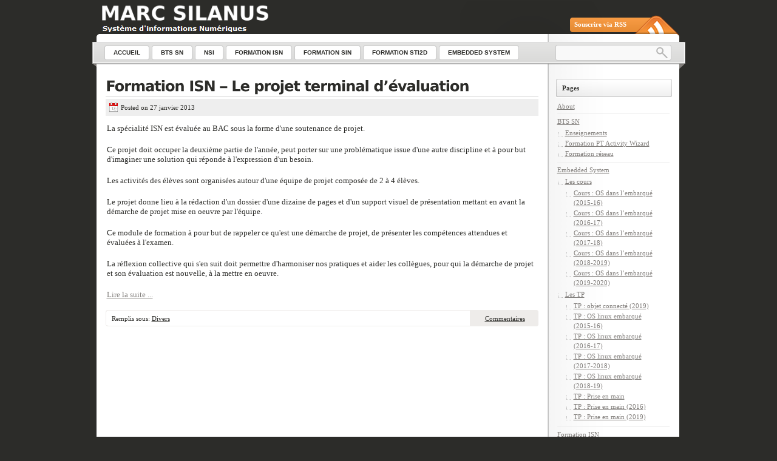

--- FILE ---
content_type: text/html; charset=UTF-8
request_url: https://silanus.fr/sin/?m=201301
body_size: 6580
content:
<!DOCTYPE html PUBLIC "-//W3C//DTD XHTML 1.0 Transitional//EN"
    "http://www.w3.org/TR/xhtml1/DTD/xhtml1-transitional.dtd">

<html xmlns="http://www.w3.org/1999/xhtml" lang="fr-FR">

<head profile="http://gmpg.org/xfn/11">
<meta http-equiv="Content-Type" content="text/html; charset=UTF-8" />
<title>janvier &laquo; 2013 &laquo; Marc Silanus</title>
<link rel="shortcut icon" href="https://silanus.fr/sin/wp-content/themes/lightword/favicon.ico" />
<link rel="pingback" href="https://silanus.fr/sin/xmlrpc.php" />


<link rel='dns-prefetch' href='//s.w.org' />
<link rel="alternate" type="application/rss+xml" title="Marc Silanus &raquo; Flux" href="https://silanus.fr/sin/?feed=rss2" />
<link rel="alternate" type="application/rss+xml" title="Marc Silanus &raquo; Flux des commentaires" href="https://silanus.fr/sin/?feed=comments-rss2" />
		<script type="text/javascript">
			window._wpemojiSettings = {"baseUrl":"https:\/\/s.w.org\/images\/core\/emoji\/11.2.0\/72x72\/","ext":".png","svgUrl":"https:\/\/s.w.org\/images\/core\/emoji\/11.2.0\/svg\/","svgExt":".svg","source":{"concatemoji":"https:\/\/silanus.fr\/sin\/wp-includes\/js\/wp-emoji-release.min.js?ver=5.1.21"}};
			!function(e,a,t){var n,r,o,i=a.createElement("canvas"),p=i.getContext&&i.getContext("2d");function s(e,t){var a=String.fromCharCode;p.clearRect(0,0,i.width,i.height),p.fillText(a.apply(this,e),0,0);e=i.toDataURL();return p.clearRect(0,0,i.width,i.height),p.fillText(a.apply(this,t),0,0),e===i.toDataURL()}function c(e){var t=a.createElement("script");t.src=e,t.defer=t.type="text/javascript",a.getElementsByTagName("head")[0].appendChild(t)}for(o=Array("flag","emoji"),t.supports={everything:!0,everythingExceptFlag:!0},r=0;r<o.length;r++)t.supports[o[r]]=function(e){if(!p||!p.fillText)return!1;switch(p.textBaseline="top",p.font="600 32px Arial",e){case"flag":return s([55356,56826,55356,56819],[55356,56826,8203,55356,56819])?!1:!s([55356,57332,56128,56423,56128,56418,56128,56421,56128,56430,56128,56423,56128,56447],[55356,57332,8203,56128,56423,8203,56128,56418,8203,56128,56421,8203,56128,56430,8203,56128,56423,8203,56128,56447]);case"emoji":return!s([55358,56760,9792,65039],[55358,56760,8203,9792,65039])}return!1}(o[r]),t.supports.everything=t.supports.everything&&t.supports[o[r]],"flag"!==o[r]&&(t.supports.everythingExceptFlag=t.supports.everythingExceptFlag&&t.supports[o[r]]);t.supports.everythingExceptFlag=t.supports.everythingExceptFlag&&!t.supports.flag,t.DOMReady=!1,t.readyCallback=function(){t.DOMReady=!0},t.supports.everything||(n=function(){t.readyCallback()},a.addEventListener?(a.addEventListener("DOMContentLoaded",n,!1),e.addEventListener("load",n,!1)):(e.attachEvent("onload",n),a.attachEvent("onreadystatechange",function(){"complete"===a.readyState&&t.readyCallback()})),(n=t.source||{}).concatemoji?c(n.concatemoji):n.wpemoji&&n.twemoji&&(c(n.twemoji),c(n.wpemoji)))}(window,document,window._wpemojiSettings);
		</script>
		<style type="text/css">
img.wp-smiley,
img.emoji {
	display: inline !important;
	border: none !important;
	box-shadow: none !important;
	height: 1em !important;
	width: 1em !important;
	margin: 0 .07em !important;
	vertical-align: -0.1em !important;
	background: none !important;
	padding: 0 !important;
}
</style>
	<link rel='stylesheet' id='lightword_stylesheet-css'  href='https://silanus.fr/sin/wp-content/themes/lightword/style.css' type='text/css' media='all' />
<link rel='stylesheet' id='lightword_stylesheet_wider-css'  href='https://silanus.fr/sin/wp-content/themes/lightword/wider.css' type='text/css' media='all' />
<link rel='stylesheet' id='wp-block-library-css'  href='https://silanus.fr/sin/wp-includes/css/dist/block-library/style.min.css?ver=5.1.21' type='text/css' media='all' />
<script type='text/javascript' src='https://silanus.fr/sin/wp-includes/js/jquery/jquery.js?ver=1.12.4'></script>
<script type='text/javascript' src='https://silanus.fr/sin/wp-includes/js/jquery/jquery-migrate.min.js?ver=1.4.1'></script>
<link rel='https://api.w.org/' href='https://silanus.fr/sin/index.php?rest_route=/' />
<link rel="EditURI" type="application/rsd+xml" title="RSD" href="https://silanus.fr/sin/xmlrpc.php?rsd" />
<link rel="wlwmanifest" type="application/wlwmanifest+xml" href="https://silanus.fr/sin/wp-includes/wlwmanifest.xml" /> 
<style type="text/css">
#content-body,x:-moz-any-link{float:left;margin-right:28px;}#content-body, x:-moz-any-link, x:default{float:none;margin-right:25px;} 
</style>

<script src="https://silanus.fr/sin/wp-content/themes/lightword/js/cufon-yui.js" type="text/javascript"></script>
<script src="https://silanus.fr/sin/wp-content/themes/lightword/js/vera_extra.font.js" type="text/javascript"></script>
<script type="text/javascript">/*<![CDATA[*/Cufon.replace(['h1','h2','h3#reply-title'], { fontFamily: 'Vera' });/*]]>*/</script>
<!--[if IE 6]><style type="text/css">#header{background-image: none; filter:progid:DXImageTransform.Microsoft.AlphaImageLoader(src='https://silanus.fr/sin/wp-content/themes/lightword/images/wider/content_top.png',sizingMethod='scale'); }#footer{background:transparent url(https://silanus.fr/sin/wp-content/themes/lightword/images/wider/content_bottom.gif) no-repeat;height:8px;}.comm_date{background-image: none; filter:progid:DXImageTransform.Microsoft.AlphaImageLoader(src='https://silanus.fr/sin/wp-content/themes/lightword/images/date_comm_box.png',sizingMethod='scale'); }</style><![endif]-->
		<style type="text/css">.recentcomments a{display:inline !important;padding:0 !important;margin:0 !important;}</style>
		</head>

<body class="archive date">
<div id="wrapper">

<a name="top" title="Marc Silanus" href="https://silanus.fr/sin"><span id="top" style="background:url('https://silanus.fr/sin/wp-content/uploads/2010/12/header_perso.png') no-repeat;height:56px;width:800px"><strong>Marc Silanus</strong></span></a>

<div id="header">
<a id="rss-feed" title="Se syndiquer au site avec RSS" href="https://silanus.fr/sin/?feed=rss2">Souscrire via RSS</a>

<div id="top_bar">
<div class="center_menu">
<ul id="front_menu" >
    <li><a class="" title="Accueil" href="https://silanus.fr/sin"><span>Accueil</span></a></li>
<li id="menu-item-562" class="menu-item menu-item-type-post_type menu-item-object-page menu-item-has-children menu-item-562"><a href="https://silanus.fr/sin/?page_id=550"><span>BTS SN</span></a>
<ul class="sub-menu">
	<li id="menu-item-563" class="menu-item menu-item-type-post_type menu-item-object-page menu-item-563"><a href="https://silanus.fr/sin/?page_id=524"><span>Enseignements</span></a></li>
	<li id="menu-item-564" class="menu-item menu-item-type-post_type menu-item-object-page menu-item-564"><a href="https://silanus.fr/sin/?page_id=542"><span>Formation réseau</span></a></li>
	<li id="menu-item-942" class="menu-item menu-item-type-post_type menu-item-object-page menu-item-942"><a href="https://silanus.fr/sin/?page_id=938"><span>Formation PT Activity Wizard</span></a></li>
</ul>
</li>
<li id="menu-item-1257" class="menu-item menu-item-type-post_type menu-item-object-page menu-item-has-children menu-item-1257"><a href="https://silanus.fr/sin/?page_id=1249"><span>NSI</span></a>
<ul class="sub-menu">
	<li id="menu-item-1262" class="menu-item menu-item-type-post_type menu-item-object-page menu-item-1262"><a href="https://silanus.fr/sin/?page_id=1231"><span>Les bases de l&rsquo;informatique</span></a></li>
	<li id="menu-item-1266" class="menu-item menu-item-type-post_type menu-item-object-page menu-item-1266"><a href="https://silanus.fr/sin/?page_id=1263"><span>Le Web</span></a></li>
	<li id="menu-item-1282" class="menu-item menu-item-type-post_type menu-item-object-page menu-item-1282"><a href="https://silanus.fr/sin/?page_id=1279"><span>Représentation des données</span></a></li>
	<li id="menu-item-1341" class="menu-item menu-item-type-post_type menu-item-object-page menu-item-1341"><a href="https://silanus.fr/sin/?page_id=1336"><span>Algorithmique</span></a></li>
	<li id="menu-item-1340" class="menu-item menu-item-type-post_type menu-item-object-page menu-item-1340"><a href="https://silanus.fr/sin/?page_id=611"><span>Architectures matérielles et systèmes d’exploitation</span></a></li>
	<li id="menu-item-1367" class="menu-item menu-item-type-post_type menu-item-object-page menu-item-1367"><a href="https://silanus.fr/sin/?page_id=1365"><span>Les bases de données</span></a></li>
</ul>
</li>
<li id="menu-item-565" class="menu-item menu-item-type-post_type menu-item-object-page menu-item-has-children menu-item-565"><a href="https://silanus.fr/sin/?page_id=302"><span>Formation ISN</span></a>
<ul class="sub-menu">
	<li id="menu-item-566" class="menu-item menu-item-type-post_type menu-item-object-page menu-item-566"><a href="https://silanus.fr/sin/?page_id=434"><span>Architecture des machines</span></a></li>
	<li id="menu-item-567" class="menu-item menu-item-type-post_type menu-item-object-page menu-item-567"><a href="https://silanus.fr/sin/?page_id=309"><span>Initiation aux réseaux</span></a></li>
	<li id="menu-item-568" class="menu-item menu-item-type-post_type menu-item-object-page menu-item-568"><a href="https://silanus.fr/sin/?page_id=416"><span>Mise en oeuvre réseau</span></a></li>
	<li id="menu-item-569" class="menu-item menu-item-type-post_type menu-item-object-page menu-item-569"><a href="https://silanus.fr/sin/?page_id=317"><span>Pédagogie de projet</span></a></li>
	<li id="menu-item-570" class="menu-item menu-item-type-post_type menu-item-object-page menu-item-570"><a href="https://silanus.fr/sin/?page_id=393"><span>Pédagogie de projet V2</span></a></li>
	<li id="menu-item-571" class="menu-item menu-item-type-post_type menu-item-object-page menu-item-571"><a href="https://silanus.fr/sin/?page_id=383"><span>Projet terminal d&rsquo;évaluation</span></a></li>
	<li id="menu-item-572" class="menu-item menu-item-type-post_type menu-item-object-page menu-item-572"><a href="https://silanus.fr/sin/?page_id=349"><span>Robotique</span></a></li>
	<li id="menu-item-573" class="menu-item menu-item-type-post_type menu-item-object-page menu-item-573"><a href="https://silanus.fr/sin/?page_id=364"><span>Simulateur Azolla</span></a></li>
	<li id="menu-item-574" class="menu-item menu-item-type-post_type menu-item-object-page menu-item-574"><a href="https://silanus.fr/sin/?page_id=402"><span>Système d&rsquo;exploitation</span></a></li>
</ul>
</li>
<li id="menu-item-575" class="menu-item menu-item-type-post_type menu-item-object-page menu-item-has-children menu-item-575"><a href="https://silanus.fr/sin/?page_id=328"><span>Formation SIN</span></a>
<ul class="sub-menu">
	<li id="menu-item-576" class="menu-item menu-item-type-post_type menu-item-object-page menu-item-576"><a href="https://silanus.fr/sin/?page_id=341"><span>Foxboard G20</span></a></li>
	<li id="menu-item-577" class="menu-item menu-item-type-post_type menu-item-object-page menu-item-577"><a href="https://silanus.fr/sin/?page_id=331"><span>Introduction à Linux</span></a></li>
	<li id="menu-item-578" class="menu-item menu-item-type-post_type menu-item-object-page menu-item-578"><a href="https://silanus.fr/sin/?page_id=339"><span>Programmation web</span></a></li>
	<li id="menu-item-579" class="menu-item menu-item-type-post_type menu-item-object-page menu-item-579"><a href="https://silanus.fr/sin/?page_id=337"><span>Terminal linux et programmation</span></a></li>
</ul>
</li>
<li id="menu-item-580" class="menu-item menu-item-type-post_type menu-item-object-page menu-item-has-children menu-item-580"><a href="https://silanus.fr/sin/?page_id=271"><span>Formation STI2D</span></a>
<ul class="sub-menu">
	<li id="menu-item-581" class="menu-item menu-item-type-post_type menu-item-object-page menu-item-581"><a href="https://silanus.fr/sin/?page_id=273"><span>ET22A</span></a></li>
	<li id="menu-item-582" class="menu-item menu-item-type-post_type menu-item-object-page menu-item-582"><a href="https://silanus.fr/sin/?page_id=275"><span>ET22B</span></a></li>
	<li id="menu-item-583" class="menu-item menu-item-type-post_type menu-item-object-page menu-item-583"><a href="https://silanus.fr/sin/?page_id=282"><span>ET22C</span></a></li>
	<li id="menu-item-584" class="menu-item menu-item-type-post_type menu-item-object-page menu-item-584"><a href="https://silanus.fr/sin/?page_id=287"><span>ET22D</span></a></li>
</ul>
</li>
<li id="menu-item-635" class="menu-item menu-item-type-post_type menu-item-object-page menu-item-has-children menu-item-635"><a href="https://silanus.fr/sin/?page_id=634"><span>Embedded System</span></a>
<ul class="sub-menu">
	<li id="menu-item-977" class="menu-item menu-item-type-post_type menu-item-object-page menu-item-977"><a href="https://silanus.fr/sin/?page_id=972"><span>Les cours</span></a></li>
	<li id="menu-item-976" class="menu-item menu-item-type-post_type menu-item-object-page menu-item-976"><a href="https://silanus.fr/sin/?page_id=974"><span>Les TP</span></a></li>
</ul>
</li></ul>
</div>
<form method="get" id="searchform" action="https://silanus.fr/sin"> <input type="text" value="" name="s" id="s" /> <input type="submit" id="go" value="" alt="Recherche" title="Recherche" /></form>
</div>

</div>
<div id="content"><div id="content-body">

<div class="post-386 post type-post status-publish format-standard hentry category-divers" id="post-386">
<h2><a title="Formation ISN &#8211; Le projet terminal d&rsquo;évaluation" href="https://silanus.fr/sin/?p=386" rel="bookmark">Formation ISN &#8211; Le projet terminal d&rsquo;évaluation</a></h2>
<div class="simple_date">Posted on 27 janvier 2013</div><p>La spécialité ISN est évaluée au BAC sous la forme d'une soutenance de projet.</p>
<p>Ce projet doit occuper la deuxième partie de l'année, peut porter sur une problématique issue d'une autre discipline et à pour but d'imaginer une solution qui réponde à l'expression d'un besoin.</p>
<p>Les activités des élèves sont organisées autour d'une équipe de projet composée de 2 à 4 élèves.</p>
<p>Le projet donne lieu à la rédaction d'un dossier d'une dizaine de pages et d'un support visuel de présentation mettant en avant la démarche de projet mise en oeuvre par l'équipe.</p>
<p>Ce module de formation à pour but de rappeler ce qu'est une démarche de projet, de présenter les compétences attendues et évaluées à l'examen.</p>
<p>La réflexion collective qui s'en suit doit permettre d'harmoniser nos pratiques et aider les collègues, pour qui la démarche de projet et son évaluation est nouvelle, à la mettre en oeuvre.</p>
<p><a title="http://silanus.fr/sin/?page_id=383" href="http://silanus.fr/sin/?page_id=383">Lire la suite ...</a></p>

<div class="cat_tags clear">
<span class="category">Remplis sous: <a href="https://silanus.fr/sin/?cat=1" rel="category">Divers</a></span>
<span class="continue"><a class="nr_comm_spot" href="https://silanus.fr/sin/?p=386#comments">Commentaires</a></span><div class="clear"></div>
</div>
<div class="cat_tags_close"></div>
</div>




<div class="newer_older">
<span class="newer">&nbsp;</span>
<span class="older">&nbsp;</span>
</div>

</div>
<div class="content-sidebar">


<h3>Pages</h3>
<ul>
<li class="page_item page-item-2"><a href="https://silanus.fr/sin/?page_id=2">About</a></li>
<li class="page_item page-item-550 page_item_has_children"><a href="https://silanus.fr/sin/?page_id=550">BTS SN</a>
<ul class='children'>
	<li class="page_item page-item-524"><a href="https://silanus.fr/sin/?page_id=524">Enseignements</a></li>
	<li class="page_item page-item-938"><a href="https://silanus.fr/sin/?page_id=938">Formation PT Activity Wizard</a></li>
	<li class="page_item page-item-542"><a href="https://silanus.fr/sin/?page_id=542">Formation réseau</a></li>
</ul>
</li>
<li class="page_item page-item-634 page_item_has_children"><a href="https://silanus.fr/sin/?page_id=634">Embedded System</a>
<ul class='children'>
	<li class="page_item page-item-972 page_item_has_children"><a href="https://silanus.fr/sin/?page_id=972">Les cours</a>
	<ul class='children'>
		<li class="page_item page-item-656"><a href="https://silanus.fr/sin/?page_id=656">Cours : OS dans l&#8217;embarqué (2015-16)</a></li>
		<li class="page_item page-item-431"><a href="https://silanus.fr/sin/?page_id=431">Cours : OS dans l&#8217;embarqué (2016-17)</a></li>
		<li class="page_item page-item-968"><a href="https://silanus.fr/sin/?page_id=968">Cours : OS dans l&#8217;embarqué (2017-18)</a></li>
		<li class="page_item page-item-1286"><a href="https://silanus.fr/sin/?page_id=1286">Cours : OS dans l&#8217;embarqué (2018-2019)</a></li>
		<li class="page_item page-item-1291"><a href="https://silanus.fr/sin/?page_id=1291">Cours : OS dans l&#8217;embarqué (2019-2020)</a></li>
	</ul>
</li>
	<li class="page_item page-item-974 page_item_has_children"><a href="https://silanus.fr/sin/?page_id=974">Les TP</a>
	<ul class='children'>
		<li class="page_item page-item-1319"><a href="https://silanus.fr/sin/?page_id=1319">TP : objet connecté (2019)</a></li>
		<li class="page_item page-item-644"><a href="https://silanus.fr/sin/?page_id=644">TP : OS linux embarqué (2015-16)</a></li>
		<li class="page_item page-item-831"><a href="https://silanus.fr/sin/?page_id=831">TP : OS linux embarqué (2016-17)</a></li>
		<li class="page_item page-item-1221"><a href="https://silanus.fr/sin/?page_id=1221">TP : OS linux embarqué (2017-2018)</a></li>
		<li class="page_item page-item-1304"><a href="https://silanus.fr/sin/?page_id=1304">TP : OS linux embarqué (2018-19)</a></li>
		<li class="page_item page-item-642"><a href="https://silanus.fr/sin/?page_id=642">TP : Prise en main</a></li>
		<li class="page_item page-item-961"><a href="https://silanus.fr/sin/?page_id=961">TP : Prise en main (2016)</a></li>
		<li class="page_item page-item-1311"><a href="https://silanus.fr/sin/?page_id=1311">TP : Prise en main (2019)</a></li>
	</ul>
</li>
</ul>
</li>
<li class="page_item page-item-302 page_item_has_children"><a href="https://silanus.fr/sin/?page_id=302">Formation ISN</a>
<ul class='children'>
	<li class="page_item page-item-434"><a href="https://silanus.fr/sin/?page_id=434">Architecture des machines</a></li>
	<li class="page_item page-item-309"><a href="https://silanus.fr/sin/?page_id=309">Initiation aux réseaux</a></li>
	<li class="page_item page-item-416"><a href="https://silanus.fr/sin/?page_id=416">Mise en oeuvre réseau</a></li>
	<li class="page_item page-item-317"><a href="https://silanus.fr/sin/?page_id=317">Pédagogie de projet</a></li>
	<li class="page_item page-item-393"><a href="https://silanus.fr/sin/?page_id=393">Pédagogie de projet V2</a></li>
	<li class="page_item page-item-383"><a href="https://silanus.fr/sin/?page_id=383">Projet terminal d&rsquo;évaluation</a></li>
	<li class="page_item page-item-349 page_item_has_children"><a href="https://silanus.fr/sin/?page_id=349">Robotique</a>
	<ul class='children'>
		<li class="page_item page-item-364"><a href="https://silanus.fr/sin/?page_id=364">Simulateur Azolla</a></li>
	</ul>
</li>
	<li class="page_item page-item-402"><a href="https://silanus.fr/sin/?page_id=402">Système d&rsquo;exploitation</a></li>
</ul>
</li>
<li class="page_item page-item-328 page_item_has_children"><a href="https://silanus.fr/sin/?page_id=328">Formation SIN</a>
<ul class='children'>
	<li class="page_item page-item-341"><a href="https://silanus.fr/sin/?page_id=341">Foxboard G20</a></li>
	<li class="page_item page-item-331"><a href="https://silanus.fr/sin/?page_id=331">Introduction à Linux</a></li>
	<li class="page_item page-item-339"><a href="https://silanus.fr/sin/?page_id=339">Programmation web</a></li>
	<li class="page_item page-item-337"><a href="https://silanus.fr/sin/?page_id=337">Terminal linux et programmation</a></li>
</ul>
</li>
<li class="page_item page-item-271 page_item_has_children"><a href="https://silanus.fr/sin/?page_id=271">Formation STI2D</a>
<ul class='children'>
	<li class="page_item page-item-273"><a href="https://silanus.fr/sin/?page_id=273">ET22A</a></li>
	<li class="page_item page-item-275"><a href="https://silanus.fr/sin/?page_id=275">ET22B</a></li>
	<li class="page_item page-item-282"><a href="https://silanus.fr/sin/?page_id=282">ET22C</a></li>
	<li class="page_item page-item-287"><a href="https://silanus.fr/sin/?page_id=287">ET22D</a></li>
</ul>
</li>
<li class="page_item page-item-9 page_item_has_children"><a href="https://silanus.fr/sin/?page_id=9">Fox board g20</a>
<ul class='children'>
	<li class="page_item page-item-46 page_item_has_children"><a href="https://silanus.fr/sin/?page_id=46">Connexions</a>
	<ul class='children'>
		<li class="page_item page-item-15"><a href="https://silanus.fr/sin/?page_id=15">Branchements</a></li>
		<li class="page_item page-item-26"><a href="https://silanus.fr/sin/?page_id=26">Connexion avec MiniCom</a></li>
		<li class="page_item page-item-38"><a href="https://silanus.fr/sin/?page_id=38">Connexion avec HyperTerminal</a></li>
		<li class="page_item page-item-43"><a href="https://silanus.fr/sin/?page_id=43">Trouver l&rsquo;IP avec ipscan</a></li>
		<li class="page_item page-item-56"><a href="https://silanus.fr/sin/?page_id=56">Connexion ssh sous linux</a></li>
		<li class="page_item page-item-66"><a href="https://silanus.fr/sin/?page_id=66">Connexion ssh sous Windows</a></li>
		<li class="page_item page-item-72"><a href="https://silanus.fr/sin/?page_id=72">Connexion au site web embarqué</a></li>
		<li class="page_item page-item-79"><a href="https://silanus.fr/sin/?page_id=79">Transfert de fichiers</a></li>
		<li class="page_item page-item-186"><a href="https://silanus.fr/sin/?page_id=186">Connecter une clé USB</a></li>
	</ul>
</li>
	<li class="page_item page-item-84 page_item_has_children"><a href="https://silanus.fr/sin/?page_id=84">Le serveur web embarqué</a>
	<ul class='children'>
		<li class="page_item page-item-87"><a href="https://silanus.fr/sin/?page_id=87">Pages html</a></li>
		<li class="page_item page-item-91"><a href="https://silanus.fr/sin/?page_id=91">Pages PHP</a></li>
		<li class="page_item page-item-94"><a href="https://silanus.fr/sin/?page_id=94">Gestion des bases de données</a></li>
		<li class="page_item page-item-101"><a href="https://silanus.fr/sin/?page_id=101">Couple php/sqlite</a></li>
	</ul>
</li>
	<li class="page_item page-item-262"><a href="https://silanus.fr/sin/?page_id=262">Projet : Contrôle Domotique</a></li>
	<li class="page_item page-item-246"><a href="https://silanus.fr/sin/?page_id=246">Réglage de la date et de l’heure</a></li>
	<li class="page_item page-item-256"><a href="https://silanus.fr/sin/?page_id=256">Utilisez les ports GPIO</a></li>
	<li class="page_item page-item-107 page_item_has_children"><a href="https://silanus.fr/sin/?page_id=107">Programmation</a>
	<ul class='children'>
		<li class="page_item page-item-111"><a href="https://silanus.fr/sin/?page_id=111">C/C++</a></li>
		<li class="page_item page-item-122"><a href="https://silanus.fr/sin/?page_id=122">Python</a></li>
	</ul>
</li>
	<li class="page_item page-item-135 page_item_has_children"><a href="https://silanus.fr/sin/?page_id=135">Les ports séries asynchrones</a>
	<ul class='children'>
		<li class="page_item page-item-140"><a href="https://silanus.fr/sin/?page_id=140">En ligne de commande (shell)</a></li>
		<li class="page_item page-item-146"><a href="https://silanus.fr/sin/?page_id=146">En C</a></li>
		<li class="page_item page-item-160"><a href="https://silanus.fr/sin/?page_id=160">En Python</a></li>
		<li class="page_item page-item-172"><a href="https://silanus.fr/sin/?page_id=172">En php</a></li>
	</ul>
</li>
</ul>
</li>
<li class="page_item page-item-1249 page_item_has_children"><a href="https://silanus.fr/sin/?page_id=1249">NSI</a>
<ul class='children'>
	<li class="page_item page-item-1336"><a href="https://silanus.fr/sin/?page_id=1336">Algorithmique</a></li>
	<li class="page_item page-item-611"><a href="https://silanus.fr/sin/?page_id=611">Architectures matérielles et systèmes d’exploitation</a></li>
	<li class="page_item page-item-1263"><a href="https://silanus.fr/sin/?page_id=1263">Le Web</a></li>
	<li class="page_item page-item-1365"><a href="https://silanus.fr/sin/?page_id=1365">Les bases de données</a></li>
	<li class="page_item page-item-1231"><a href="https://silanus.fr/sin/?page_id=1231">Les bases de l&rsquo;informatique</a></li>
	<li class="page_item page-item-1279"><a href="https://silanus.fr/sin/?page_id=1279">Représentation des données</a></li>
</ul>
</li>
<li class="page_item page-item-214 page_item_has_children"><a href="https://silanus.fr/sin/?page_id=214">Réseau</a>
<ul class='children'>
	<li class="page_item page-item-224"><a href="https://silanus.fr/sin/?page_id=224">Packet Tracer</a></li>
	<li class="page_item page-item-241"><a href="https://silanus.fr/sin/?page_id=241">Formation enseignants</a></li>
</ul>
</li>
<li class="page_item page-item-193 page_item_has_children"><a href="https://silanus.fr/sin/?page_id=193">Virtualisation</a>
<ul class='children'>
	<li class="page_item page-item-201"><a href="https://silanus.fr/sin/?page_id=201">VMware Workstation.</a></li>
</ul>
</li>
</ul>

<h3>Catégories</h3>
<ul>	
	<li class="cat-item cat-item-24"><a href="https://silanus.fr/sin/?cat=24" >Arduino</a>
</li>
	<li class="cat-item cat-item-27"><a href="https://silanus.fr/sin/?cat=27" >Azolla</a>
</li>
	<li class="cat-item cat-item-28"><a href="https://silanus.fr/sin/?cat=28" >C/C++</a>
</li>
	<li class="cat-item cat-item-42"><a href="https://silanus.fr/sin/?cat=42" >Cayenne</a>
</li>
	<li class="cat-item cat-item-34"><a href="https://silanus.fr/sin/?cat=34" >Cisco</a>
</li>
	<li class="cat-item cat-item-48"><a href="https://silanus.fr/sin/?cat=48" >CSS</a>
</li>
	<li class="cat-item cat-item-1"><a href="https://silanus.fr/sin/?cat=1" >Divers</a>
</li>
	<li class="cat-item cat-item-36"><a href="https://silanus.fr/sin/?cat=36" >Electronique</a>
</li>
	<li class="cat-item cat-item-47"><a href="https://silanus.fr/sin/?cat=47" >HTML</a>
</li>
	<li class="cat-item cat-item-51"><a href="https://silanus.fr/sin/?cat=51" >IA</a>
</li>
	<li class="cat-item cat-item-50"><a href="https://silanus.fr/sin/?cat=50" >Intelligence artificielle</a>
</li>
	<li class="cat-item cat-item-40"><a href="https://silanus.fr/sin/?cat=40" >IOT</a>
</li>
	<li class="cat-item cat-item-49"><a href="https://silanus.fr/sin/?cat=49" >JavaScript</a>
</li>
	<li class="cat-item cat-item-30"><a href="https://silanus.fr/sin/?cat=30" >Linux</a>
</li>
	<li class="cat-item cat-item-44"><a href="https://silanus.fr/sin/?cat=44" >LoRa</a>
</li>
	<li class="cat-item cat-item-26"><a href="https://silanus.fr/sin/?cat=26" >Lua</a>
</li>
	<li class="cat-item cat-item-43"><a href="https://silanus.fr/sin/?cat=43" >mqtt</a>
</li>
	<li class="cat-item cat-item-37"><a href="https://silanus.fr/sin/?cat=37" >MySQL</a>
</li>
	<li class="cat-item cat-item-39"><a href="https://silanus.fr/sin/?cat=39" >Node red</a>
</li>
	<li class="cat-item cat-item-46"><a href="https://silanus.fr/sin/?cat=46" >NSI</a>
</li>
	<li class="cat-item cat-item-31"><a href="https://silanus.fr/sin/?cat=31" >OS</a>
</li>
	<li class="cat-item cat-item-35"><a href="https://silanus.fr/sin/?cat=35" >Packet Tracer</a>
</li>
	<li class="cat-item cat-item-38"><a href="https://silanus.fr/sin/?cat=38" >PHP</a>
</li>
	<li class="cat-item cat-item-22"><a href="https://silanus.fr/sin/?cat=22" >Python</a>
</li>
	<li class="cat-item cat-item-45"><a href="https://silanus.fr/sin/?cat=45" >Qt</a>
</li>
	<li class="cat-item cat-item-32"><a href="https://silanus.fr/sin/?cat=32" >Raspberry Pi</a>
</li>
	<li class="cat-item cat-item-33"><a href="https://silanus.fr/sin/?cat=33" >Réseau</a>
</li>
	<li class="cat-item cat-item-29"><a href="https://silanus.fr/sin/?cat=29" >Robotique</a>
</li>
	<li class="cat-item cat-item-41"><a href="https://silanus.fr/sin/?cat=41" >The Things Network</a>
</li>
	<li class="cat-item cat-item-23"><a href="https://silanus.fr/sin/?cat=23" >Visual Studio C#</a>
</li>
</ul>

<h3>Liste de Liens</h3>
<ul>
<li><a href="http://www.acmesystems.it/" rel="me" title="Le fabricant de la foxboard g20" target="_blank">ACMESystems</a></li>
<li><a href="http://www.acmesystems.it/foxg20/doku.php" rel="me" title="Documentation officielle" target="_blank">Doc Fox Board G20</a></li>
<li><a href="http://www.lextronic.fr/P6389-platine-fox-board-g20.html" rel="me" title="Acheter chez Lextronic" target="_blank">Lextronic</a></li>
</ul>

<h3>Archive</h3>
<ul>
	<li><a href='https://silanus.fr/sin/?m=202505'>mai 2025</a></li>
	<li><a href='https://silanus.fr/sin/?m=202211'>novembre 2022</a></li>
	<li><a href='https://silanus.fr/sin/?m=202110'>octobre 2021</a></li>
	<li><a href='https://silanus.fr/sin/?m=202005'>mai 2020</a></li>
	<li><a href='https://silanus.fr/sin/?m=202002'>février 2020</a></li>
	<li><a href='https://silanus.fr/sin/?m=201911'>novembre 2019</a></li>
	<li><a href='https://silanus.fr/sin/?m=201807'>juillet 2018</a></li>
	<li><a href='https://silanus.fr/sin/?m=201804'>avril 2018</a></li>
	<li><a href='https://silanus.fr/sin/?m=201803'>mars 2018</a></li>
	<li><a href='https://silanus.fr/sin/?m=201802'>février 2018</a></li>
	<li><a href='https://silanus.fr/sin/?m=201706'>juin 2017</a></li>
	<li><a href='https://silanus.fr/sin/?m=201703'>mars 2017</a></li>
	<li><a href='https://silanus.fr/sin/?m=201702'>février 2017</a></li>
	<li><a href='https://silanus.fr/sin/?m=201701'>janvier 2017</a></li>
	<li><a href='https://silanus.fr/sin/?m=201604'>avril 2016</a></li>
	<li><a href='https://silanus.fr/sin/?m=201603'>mars 2016</a></li>
	<li><a href='https://silanus.fr/sin/?m=201512'>décembre 2015</a></li>
	<li><a href='https://silanus.fr/sin/?m=201410'>octobre 2014</a></li>
	<li><a href='https://silanus.fr/sin/?m=201401'>janvier 2014</a></li>
	<li><a href='https://silanus.fr/sin/?m=201311'>novembre 2013</a></li>
	<li><a href='https://silanus.fr/sin/?m=201305'>mai 2013</a></li>
	<li><a href='https://silanus.fr/sin/?m=201304'>avril 2013</a></li>
	<li><a href='https://silanus.fr/sin/?m=201303'>mars 2013</a></li>
	<li><a href='https://silanus.fr/sin/?m=201302'>février 2013</a></li>
	<li><a href='https://silanus.fr/sin/?m=201301'>janvier 2013</a></li>
	<li><a href='https://silanus.fr/sin/?m=201212'>décembre 2012</a></li>
	<li><a href='https://silanus.fr/sin/?m=201211'>novembre 2012</a></li>
	<li><a href='https://silanus.fr/sin/?m=201206'>juin 2012</a></li>
	<li><a href='https://silanus.fr/sin/?m=201203'>mars 2012</a></li>
	<li><a href='https://silanus.fr/sin/?m=201110'>octobre 2011</a></li>
	<li><a href='https://silanus.fr/sin/?m=201102'>février 2011</a></li>
	<li><a href='https://silanus.fr/sin/?m=201012'>décembre 2010</a></li>
</ul>

<h3>Meta</h3>
<ul>
<li><a href="https://silanus.fr/sin/wp-login.php">Connexion</a></li>
<li><a href="https://silanus.fr/sin/?feed=rss2" title="Se syndiquer au site avec RSS"><abbr title="Really Simple Syndication">RSS</abbr></a></li>
<li><a href="https://silanus.fr/sin/?feed=comments-rss2" title="Derniers commentaires aux articles au format RSS">Commentaires <abbr title="Really Simple Syndication">RSS</abbr></a></li>
</ul>

</div><div class="clear"></div>
</div>
<div id="footer">
<span class="text">
Copyright &copy; 2026 <a href="https://silanus.fr/sin">Marc Silanus</a> &middot; Powered by <a href="http://www.wordpress.org" title="WordPress" target="_blank">WordPress</a> <br/><a href="http://www.lightword-design.com/" target="_blank" title="Lightword Theme">Lightword Theme</a> translated by <a href="http://www.toute-la-finance.fr/" target="_blank">Toute la finance</a>, <a href="http://www.a-remuweb.com/" target="_blank">A remuweb</a> and <a href="http://www.mode-et-chaussures.fr/" target="_blank">Mode et Chaussures</a></em>
<a title="Aller en haut" class="top" href="#top">Aller en haut &uarr;</a>
</span>
</div>
<script type="text/javascript" src="https://silanus.fr/sin/wp-content/themes/lightword/js/menu.js"></script>
</div>

<script type="text/javascript">/* <![CDATA[ */ Cufon.now(); /* ]]> */ </script>
<script type='text/javascript' src='https://silanus.fr/sin/wp-includes/js/wp-embed.min.js?ver=5.1.21'></script>
</body>
</html>